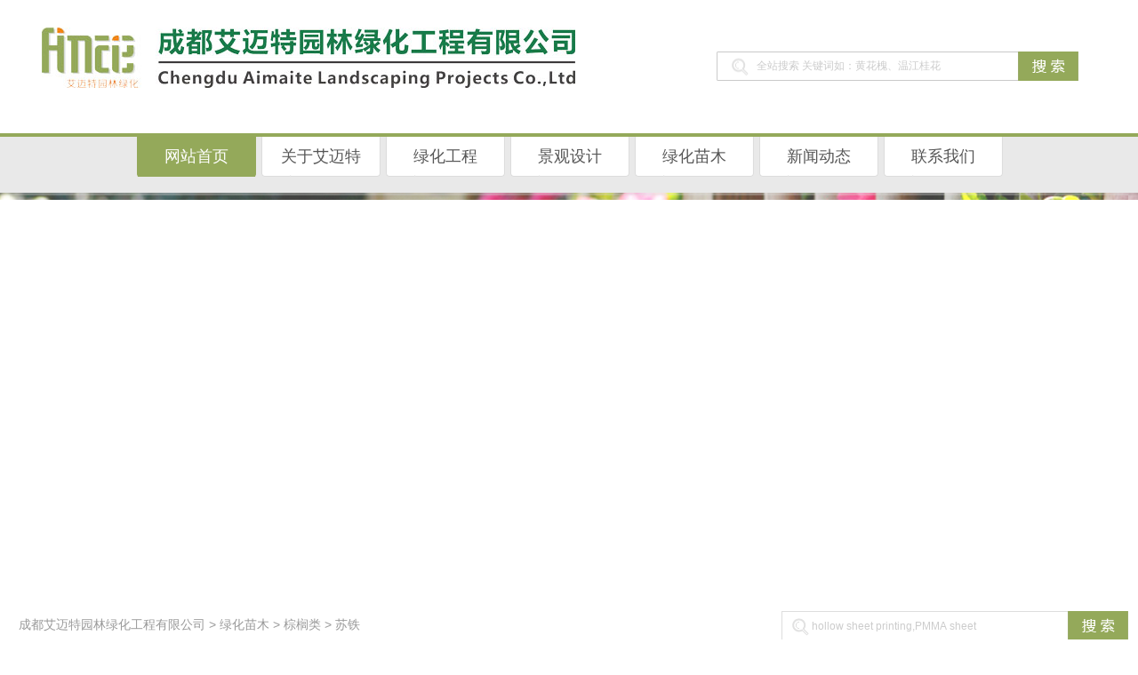

--- FILE ---
content_type: text/html
request_url: http://www.aimaite.com/product/class/32.html
body_size: 8218
content:
<!DOCTYPE html PUBLIC "-//W3C//DTD XHTML 1.0 Strict//EN" "http://www.w3.org/TR/xhtml1/DTD/xhtml1-strict.dtd">
<html xmlns="http://www.w3.org/1999/xhtml">
<head>
<meta http-equiv="Content-Type" content="text/html; charset=UTF-8" />
<meta http-equiv="X-UA-Compatible" content="IE=11;IE=9;IE=8;IE=7" />
<title>苏铁-成都艾迈特园林绿化工程有限公司</title>
<meta name="keywords" content="" />
<meta name="description" content="" />
<link href="http://www.aimaite.com/base/templates/css/common.css?v=1632907026" rel="stylesheet" type="text/css" />
<link href="http://www.aimaite.com/base/templates/css/pages.css?v=1632907026" rel="stylesheet" type="text/css" />
<script type="text/javascript" src="http://www.aimaite.com/base/js/base.js?v=1632907026"></script>
<script type="text/javascript" src="http://www.aimaite.com/base/js/common.js?v=1632907026"></script>
<script type="text/javascript" src="http://www.aimaite.com/base/js/form.js?v=1632907026"></script>
<script type="text/javascript" src="http://www.aimaite.com/base/js/blockui.js?v=1632907026"></script>
<script>BuildHtml('../../','1768174189','3600','32');</script>
</head>
<body style='background:transparent'>

<script>
var PDV_PAGEID='486'; 
var PDV_RP='http://www.aimaite.com/'; 
var PDV_COLTYPE='product'; 
var PDV_PAGENAME='query'; 
</script>

<div id='contain' style='width:1258px;background:none 0% 0% repeat scroll transparent;margin:0px auto;padding:0px'>

<div id='top' style='width:1258px;height:468px;background:url(http://www.aimaite.com/effect/source/bg/1419569786.gif) repeat-x'>

<div id='pdv_12578' class='pdv_class' style='width:1258px;height:465px;top:217px;left:0px; z-index:1'>
<div id='spdv_12578' class='pdv_top' style='overflow:hidden;width:100%;height:100%'>
<div class="pdv_border" style="margin:0;padding:0;height:100%;border:0px  solid;background:;">
	<div style="height:25px;margin:1px;display:none;background:;">
		<div style="float:left;margin-left:12px;line-height:25px;font-weight:bold;color:">
		艾迈特园林绿化
		</div>
		<div style="float:right;margin-right:10px;display:none">
		<a href="-1" style="line-height:25px;color:">更多</a>
		</div>
	</div>
<div style="padding:0px">

<link href="http://www.aimaite.com/advs/templates/css/advsgloballb.css?v=1632907026" rel="stylesheet" type="text/css" />
<script type=text/javascript src="http://www.aimaite.com/advs/js/advsgloballb.js?v=1632907026"></script>
<div id="advsexDiv"><a href="#"><img src="http://www.aimaite.com/advs/templates/images/advsgloballb.png" /></a></div>

<div class="advsexList" style="background:url(http://www.aimaite.com/advance/pics/20141226/1419558391.jpg) center top no-repeat"><a href="http://"></a></div>

<div class="advsexList" style="background:url(http://www.aimaite.com/advance/pics/20141226/1419558464.jpg) center top no-repeat"><a href="http://"></a></div>

<div class="advsexList" style="background:url(http://www.aimaite.com/advance/pics/20141226/1419558258.jpg) center top no-repeat"><a href="http://"></a></div>


</div>
</div>

</div>
</div>
<div id='pdv_12577' class='pdv_class' style='width:418px;height:49px;top:53px;left:789px; z-index:4'>
<div id='spdv_12577' class='pdv_top' style='overflow:hidden;width:100%;height:100%'>
<div class="pdv_border" style="margin:0;padding:0;height:100%;border:0px  solid;background:;">
	<div style="height:25px;margin:1px;display:none;background:;">
		<div style="float:left;margin-left:12px;line-height:25px;font-weight:bold;color:">
		成都绿化工程
		</div>
		<div style="float:right;margin-right:10px;display:none">
		<a href="-1" style="line-height:25px;color:">更多</a>
		</div>
	</div>
<div style="padding:5px">
<link href="http://www.aimaite.com/search/templates/css/searchform_simple.css?v=1632907026" rel="stylesheet" type="text/css" />
<script language="javascript" src="http://www.aimaite.com/search/js/searchform.js?v=1632907026"></script>
<div class="globalsearchformzone">
<form id="globalsearchform" method="get" action="http://www.aimaite.com/search/index.php">
  <div class="globalsearchform1">
  <input name="imageField" id="button" type="image" src="http://www.aimaite.com/search/templates/images/search6.gif" class="imgbutton">
  </div>
   <div class="globalsearchform">
    <input name="key" type="text" id="globalsearchform_key" value="" size="40" class="input" style="color:#ccc">
  </div>
</form>
</div>

</div>
</div>

</div>
</div>
<div id='pdv_12579' class='pdv_class' style='width:1258px;height:50px;top:154px;left:0px; z-index:5'>
<div id='spdv_12579' class='pdv_top' style='overflow:hidden;width:100%;height:100%'>
<div class="pdv_border" style="margin:0;padding:0;height:100%;border:0px #dddddd solid;background:#fff;">
	<div style="height:25px;margin:1px;display:none;background:#cccccc;">
		<div style="float:left;margin-left:12px;line-height:25px;font-weight:bold;color:#fff">
		园林景观
		</div>
		<div style="float:right;margin-right:10px;display:none">
		<a href="-1" style="line-height:25px;color:fff">更多</a>
		</div>
	</div>
<div style="padding:0px">

<link href="http://www.aimaite.com/menu/templates/images/dropdownmenu_dolphin/A.css?v=1632907026" rel="stylesheet" type="text/css" />
<script type="text/javascript" src="http://www.aimaite.com/menu/js/dropdownmenu_dolphin.js?v=1632907026"></script>
<div class="dropdownmenu_dolphin">
<div class="menuleft"></div><div class="menuright"></div>

<div id="dorpmenu_dolphin0" class="dorpmenu_dolphin">
	<a href="http://www.aimaite.com/" class="dorpmenu_dolphin">网站首页</a>
</div>
<div id="subdorpmenu_dolphin0" class="subdorpmenu_dolphin">

</div>

<div id="dorpmenu_dolphin1" class="dorpmenu_dolphin">
	<a href="http://www.aimaite.com/page/html/company.php" class="dorpmenu_dolphin">关于艾迈特</a>
</div>
<div id="subdorpmenu_dolphin1" class="subdorpmenu_dolphin">

</div>

<div id="dorpmenu_dolphin2" class="dorpmenu_dolphin">
	<a href="http://www.aimaite.com/photo/class/8/" class="dorpmenu_dolphin">绿化工程</a>
</div>
<div id="subdorpmenu_dolphin2" class="subdorpmenu_dolphin">

</div>

<div id="dorpmenu_dolphin3" class="dorpmenu_dolphin">
	<a href="http://www.aimaite.com/photo/" class="dorpmenu_dolphin">景观设计</a>
</div>
<div id="subdorpmenu_dolphin3" class="subdorpmenu_dolphin">
<ul>

<li id="dropmenuli_dolphin368" ><a href="http://www.aimaite.com/photo/class/?24.html" class="subdorpmenu_dolphin">市政绿化</a></li>

<li id="dropmenuli_dolphin373" ><a href="http://www.aimaite.com/photo/class/?25.html" class="subdorpmenu_dolphin">城市广场</a></li>

<li id="dropmenuli_dolphin374" ><a href="http://www.aimaite.com/photo/class/?26.html" class="subdorpmenu_dolphin">商业街区</a></li>

<li id="dropmenuli_dolphin375" ><a href="http://www.aimaite.com/photo/class/?27.html" class="subdorpmenu_dolphin">居住小区</a></li>

<li id="dropmenuli_dolphin376" ><a href="http://www.aimaite.com/photo/class/?28.html" class="subdorpmenu_dolphin">工业园区</a></li>

<li id="dropmenuli_dolphin377" ><a href="http://www.aimaite.com/photo/class/?29.html" class="subdorpmenu_dolphin">酒店花园</a></li>

<li id="dropmenuli_dolphin378" ><a href="http://www.aimaite.com/photo/class/?30.html" class="subdorpmenu_dolphin">休闲度假</a></li>

<li id="dropmenuli_dolphin379" ><a href="http://www.aimaite.com/photo/class/?31.html" class="subdorpmenu_dolphin">旅游风景</a></li>

<li id="dropmenuli_dolphin380" ><a href="http://www.aimaite.com/photo/class/?32.html" class="subdorpmenu_dolphin">屋顶阳台</a></li>
</ul>

</div>

<div id="dorpmenu_dolphin4" class="dorpmenu_dolphin">
	<a href="http://www.aimaite.com/product/" class="dorpmenu_dolphin">绿化苗木</a>
</div>
<div id="subdorpmenu_dolphin4" class="subdorpmenu_dolphin">
<ul>

<li id="dropmenuli_dolphin369" ><a href="http://www.aimaite.com/product/class/?1.html" class="subdorpmenu_dolphin">乔木类</a></li>

<li id="dropmenuli_dolphin370" ><a href="http://www.aimaite.com/product/class/?2.html" class="subdorpmenu_dolphin">灌木地被</a></li>

<li id="dropmenuli_dolphin371" ><a href="http://www.aimaite.com/product/class/?3.html" class="subdorpmenu_dolphin">草花水生</a></li>

<li id="dropmenuli_dolphin372" ><a href="http://www.aimaite.com/product/class/?4.html" class="subdorpmenu_dolphin">棕榈科类</a></li>

<li id="dropmenuli_dolphin381" ><a href="http://www.aimaite.com/photo/class/9/" class="subdorpmenu_dolphin">装车现场</a></li>
</ul>

</div>

<div id="dorpmenu_dolphin5" class="dorpmenu_dolphin">
	<a href="http://www.aimaite.com/news/class/" class="dorpmenu_dolphin">新闻动态</a>
</div>
<div id="subdorpmenu_dolphin5" class="subdorpmenu_dolphin">
<ul>

<li id="dropmenuli_dolphin365" ><a href="http://www.aimaite.com/news/class/?86.html" class="subdorpmenu_dolphin">最新动态</a></li>

<li id="dropmenuli_dolphin366" ><a href="http://www.aimaite.com/news/class/?100.html" class="subdorpmenu_dolphin">行业技术</a></li>
</ul>

</div>

<div id="dorpmenu_dolphin6" class="dorpmenu_dolphin">
	<a href="http://www.aimaite.com/page/contact/feedback.php" class="dorpmenu_dolphin">联系我们</a>
</div>
<div id="subdorpmenu_dolphin6" class="subdorpmenu_dolphin">

</div>
 
</div>
<script>document.getElementById("dorpmenu_dolphin0").getElementsByTagName("a")[0].className='menufirst';</script>

</div>
</div>

</div>
</div>
<div id='pdv_12576' class='pdv_class' style='width:623px;height:92px;top:31px;left:36px; z-index:8'>
<div id='spdv_12576' class='pdv_top' style='overflow:hidden;width:100%;height:100%'>
<div class="pdv_border" style="margin:0;padding:0;height:100%;border:0px #dddddd solid;background:#fff;">
	<div style="height:25px;margin:1px;display:none;background:#cccccc;">
		<div style="float:left;margin-left:12px;line-height:25px;font-weight:bold;color:#fff">
		艾迈特园林
		</div>
		<div style="float:right;margin-right:10px;display:none">
		<a href="-1" style="line-height:25px;color:fff">更多</a>
		</div>
	</div>
<div style="padding:0px">


<a href="http://www.aimaite.com/"><img src="http://www.aimaite.com/advance/pics/20210307/1615079104.jpg" border="0" /></a>


</div>
</div>

</div>
</div>
</div>
<div id='content' style='width:1258px;height:1537px;background:rgb(255, 255, 255);margin:0px auto'>

<div id='pdv_12425' class='pdv_class' style='width:286px;height:31px;top:5px;left:248px; z-index:3'>
<div id='spdv_12425' class='pdv_content' style='overflow:hidden;width:100%;height:100%'>
<div class="pdv_border" style="border:0px;height:100%;padding:0;margin:0;">
<div style="height:37px;border:0px;padding:0;margin:0;background:url(http://www.aimaite.com/base/border/788/images/top.png) 0px 0px no-repeat;">
	<div style="float:left;height:37px;color:#6c2919;font:bold 14px/30px Arial, Helvetica, sans-serif;padding-left:97px;background:url(http://www.aimaite.com/base/border/788/images/top.png) 0px 0px no-repeat;">
		特价苗木
	</div>
</div>
<div style="margin:0px;padding:0px;">
&nbsp;
</div>
</div>

</div>
</div>
<div id='pdv_12424' class='pdv_class' style='width:1258px;height:47px;top:0px;left:0px; z-index:6'>
<div id='spdv_12424' class='pdv_content' style='overflow:hidden;width:100%;height:100%'>
<div class="pdv_border" style="margin:0;padding:0;height:100%;border:0px #dddddd solid;background:#fff;">
	<div style="height:25px;margin:1px;display:none;background:#cccccc;">
		<div style="float:left;margin-left:12px;line-height:25px;font-weight:bold;color:#fff">
		当前位置
		</div>
		<div style="float:right;margin-right:10px;display:none">
		<a href="-1" style="line-height:25px;color:fff">更多</a>
		</div>
	</div>
<div style="padding:0px">
 
<link href="http://www.aimaite.com/product/templates/css/nav.css?v=1632907026" rel="stylesheet" type="text/css" />
<div id="nav">
<a href="http://www.aimaite.com/">成都艾迈特园林绿化工程有限公司</a> 
 
&gt; <a href="http://www.aimaite.com/product/" >绿化苗木</a> 
 
&gt; <a href="http://www.aimaite.com/product/class/4.html">棕榈类</a>
 
&gt; <a href="http://www.aimaite.com/product/class/32.html">苏铁</a>

</div>

</div>
</div>

</div>
</div>
<div id='pdv_12423' class='pdv_class' style='width:926px;height:1488px;top:47px;left:332px; z-index:7'>
<div id='spdv_12423' class='pdv_content' style='overflow:visible;width:100%;'>
<div class="pdv_border" style="border:0px;height:100%;padding:0;margin:0px;background:#fefef4 url(http://www.aimaite.com/base/border/783/images/left.gif) repeat-y;">
<div style="height:100%;background:url(http://www.aimaite.com/base/border/783/images/right.gif) right repeat-y;">
<div style="height:10px;border:0px;padding:0;margin:0;background:url(http://www.aimaite.com/base/border/783/images/top.png) 0px 0px no-repeat;">
	<div style="float:right;text-align:right;width:70px;height:10px;background:url(http://www.aimaite.com/base/border/783/images/top.png) -930px 0px no-repeat;">
	</div>
</div>
<div style="margin-bottom:80px;padding:30px;">

<link href="http://www.aimaite.com/product/templates/css/productquery_6.css?v=1632907026" rel="stylesheet" type="text/css" />

<div class="productquery_6">
		<div class="fang" style="width:188px;height:260px">
		<div class="picFit" style="width:188px;height:260px">
		<a href="http://www.aimaite.com/product/html/75.html" target="_self" ><img src="http://www.aimaite.com/product/pics/20150120/1421756095.jpg" style="width:188px;height:260px" border="0" /></a>
		</div>
		</div>
		<a href="http://www.aimaite.com/product/html/75.html" target="_self" class="prodtitle"   >苏铁、铁树</a>
		<span class="prop">
		
		</span>
</div>

<div class="productquery_6">
		<div class="fang" style="width:188px;height:260px">
		<div class="picFit" style="width:188px;height:260px">
		<a href="http://www.aimaite.com/product/html/76.html" target="_self" ><img src="http://www.aimaite.com/product/pics/20150120/1421756281.jpg" style="width:188px;height:260px" border="0" /></a>
		</div>
		</div>
		<a href="http://www.aimaite.com/product/html/76.html" target="_self" class="prodtitle"   >温江苏铁盆景</a>
		<span class="prop">
		
		</span>
</div>

<script>
$(function() {
$().picFit("fill");
});
</script>

<div id="showpages" >
	  <div id="pagesinfo">共2条 每页16条 页次：1/1</div>
	  <div id="pages"><ul><li class="pbutton"><a href=/product/class/index.php?page=1&amp;catid=32&amp;myord=xuhao&amp;myshownums=&amp;showtj=&amp;author=&amp;key=>首页</a></li><li class="pbutton">上一页</li><li class="pagesnow">1</li><li class="pbutton">下一页</li><li class="opt"><select onChange="window.location=this.options[this.selectedIndex].value"><option value="/product/class/index.php?page=1&amp;catid=32&amp;myord=xuhao&amp;myshownums=&amp;showtj=&amp;author=&amp;key=" selected>第1页</option></select></li><li class="pbutton"><a href=/product/class/index.php?page=1&amp;catid=32&amp;myord=xuhao&amp;myshownums=&amp;showtj=&amp;author=&amp;key=>尾页</a></li></ul></div>
     </div>


</div>
</div>
</div>
<div style="margin-top:-75px;height:75px;background:url(http://www.aimaite.com/base/border/783/images/top.png) 0px -45px no-repeat">&nbsp;</div>
<div style="float:right;margin-top:-75px;width:55px;height:75px;background:url(http://www.aimaite.com/base/border/783/images/top.png) -945px -45px no-repeat">&nbsp;</div>

</div>
</div>
<div id='pdv_12710' class='pdv_class' style='width:390px;height:39px;top:6px;left:868px; z-index:9'>
<div id='spdv_12710' class='pdv_content' style='overflow:hidden;width:100%;height:100%'>
<div class="pdv_border" style="margin:0;padding:0;height:100%;border:0px  solid;background:;">
	<div style="height:25px;margin:1px;display:none;background:;">
		<div style="float:left;margin-left:12px;line-height:25px;font-weight:bold;color:">
		绿化苗木搜索
		</div>
		<div style="float:right;margin-right:10px;display:none">
		<a href="-1" style="line-height:25px;color:">更多</a>
		</div>
	</div>
<div style="padding:0px">
<link href="http://www.aimaite.com/product/templates/css/searchform.css?v=1632907026" rel="stylesheet" type="text/css" />
<script language="javascript" src="http://www.aimaite.com/product/js/searchform.js?v=1632907026"></script>
<div class="productsearchform">
<form id="searchform" method="get" action="http://www.aimaite.com/product/class/index.php">   
    <div class="searchform">
    <input name="key" type="text" id="key" value="" size="40" class="input" style="color:#ccc">
  </div>
  <div class="searchform">
  <input name="imageField" id="button" type="image" src="http://www.aimaite.com/product/templates/images/search5.gif" border="0">
  </div>
</form>
</div>

</div>
</div>

</div>
</div>
<div id='pdv_12715' class='pdv_class' style='width:296px;height:842px;top:48px;left:0px; z-index:10'>
<div id='spdv_12715' class='pdv_content' style='overflow:visible;width:100%;'>
<div class="pdv_border" style="border:1px #e8e8e8 solid;background:#f7f7f7;padding:5px;margin:0px;height:100%">
<div style="border:1px #e8e8e8 solid;border-top:0px;margin-top:-1px;height:100%;background:#fff">
<div style="position:relative;height:50px;border:0;padding:0;background:#f7f7f7;border-bottom:1px #e8e8e8 solid;margin:-1px -1px 0px -1px">
	<div style="float:left;font:bold 16px/50px Microsoft YaHei;color:#555;padding-left:5px;">绿化苗木</div>
	<div style="float:right;margin-right:3px">
	<a href="-1" style="font:12px/50px simsun;color:#555;display:none">更多&gt;&gt;</a>
	</div>
</div>
<div style="padding:12px">

<link href="http://www.aimaite.com/product/templates/css/producttwoclass_1.css?v=1632907026" rel="stylesheet" type="text/css" />
<div class="producttwoclass">

<div class="producttwoclass_top"><a href="http://www.aimaite.com/product/class/1.html" target="_self" >乔木类</a> (136)</div>
<ul>

<li><a href="http://www.aimaite.com/product/class/6.html" target="_self">桂花</a>|</li>

<li><a href="http://www.aimaite.com/product/class/7.html" target="_self">黄花槐</a>|</li>

<li><a href="http://www.aimaite.com/product/class/8.html" target="_self">银杏</a>|</li>

<li><a href="http://www.aimaite.com/product/class/9.html" target="_self">樱花</a>|</li>

<li><a href="http://www.aimaite.com/product/class/10.html" target="_self">紫薇</a>|</li>

<li><a href="http://www.aimaite.com/product/class/11.html" target="_self">红枫</a>|</li>

<li><a href="http://www.aimaite.com/product/class/12.html" target="_self">红叶李</a>|</li>

<li><a href="http://www.aimaite.com/product/class/13.html" target="_self">香樟（油樟）</a>|</li>

<li><a href="http://www.aimaite.com/product/class/18.html" target="_self">垂丝海棠</a>|</li>

<li><a href="http://www.aimaite.com/product/class/22.html" target="_self">茶花</a>|</li>

<li><a href="http://www.aimaite.com/product/class/19.html" target="_self">三角梅</a>|</li>

<li><a href="http://www.aimaite.com/product/class/23.html" target="_self">香港紫荆（红花羊蹄甲）</a>|</li>

<li><a href="http://www.aimaite.com/product/class/25.html" target="_self">红豆杉</a>|</li>

<li><a href="http://www.aimaite.com/product/class/29.html" target="_self">青桐</a>|</li>

<li><a href="http://www.aimaite.com/product/class/26.html" target="_self">大叶女贞</a>|</li>

<li><a href="http://www.aimaite.com/product/class/28.html" target="_self">天竺桂</a>|</li>

<li><a href="http://www.aimaite.com/product/class/30.html" target="_self">小叶榕</a>|</li>

<li><a href="http://www.aimaite.com/product/class/43.html" target="_self">杨梅</a>|</li>

<li><a href="http://www.aimaite.com/product/class/31.html" target="_self">木芙蓉</a>|</li>

<li><a href="http://www.aimaite.com/product/class/39.html" target="_self">金合欢</a>|</li>

<li><a href="http://www.aimaite.com/product/class/40.html" target="_self">鸡冠刺桐（象牙红）</a>|</li>

<li><a href="http://www.aimaite.com/product/class/41.html" target="_self">蓝花楹</a>|</li>

<li><a href="http://www.aimaite.com/product/class/44.html" target="_self">紫玉兰</a>|</li>

<li><a href="http://www.aimaite.com/product/class/45.html" target="_self">柳树（垂柳）</a>|</li>

<li><a href="http://www.aimaite.com/product/class/50.html" target="_self">红千层</a>|</li>

<li><a href="http://www.aimaite.com/product/class/48.html" target="_self">西湖海棠</a>|</li>

<li><a href="http://www.aimaite.com/product/class/49.html" target="_self">石榴</a>|</li>

<li><a href="http://www.aimaite.com/product/class/51.html" target="_self">金丝楠木（桢楠）</a>|</li>

<li><a href="http://www.aimaite.com/product/class/62.html" target="_self">黄葛树（黄桷树、大叶榕树）</a>|</li>

<li><a href="http://www.aimaite.com/product/class/54.html" target="_self">罗汉松</a>|</li>

<li><a href="http://www.aimaite.com/product/class/55.html" target="_self">杨梅</a>|</li>

<li><a href="http://www.aimaite.com/product/class/63.html" target="_self">广玉兰</a>|</li>

</ul>

<div class="producttwoclass_top"><a href="http://www.aimaite.com/product/class/2.html" target="_self" >灌木地被</a> (44)</div>
<ul>

<li><a href="http://www.aimaite.com/product/class/15.html" target="_self">红继木（红花檵木）</a>|</li>

<li><a href="http://www.aimaite.com/product/class/20.html" target="_self">千层金（黄金香柳）</a>|</li>

<li><a href="http://www.aimaite.com/product/class/16.html" target="_self">红叶石楠</a>|</li>

<li><a href="http://www.aimaite.com/product/class/17.html" target="_self">八角金盘</a>|</li>

<li><a href="http://www.aimaite.com/product/class/27.html" target="_self">金禾女贞</a>|</li>

<li><a href="http://www.aimaite.com/product/class/65.html" target="_self">葱兰</a>|</li>

<li><a href="http://www.aimaite.com/product/class/46.html" target="_self">金边六月雪</a>|</li>

<li><a href="http://www.aimaite.com/product/class/47.html" target="_self">比利时杜鹃（西洋鹃）</a>|</li>

<li><a href="http://www.aimaite.com/product/class/67.html" target="_self">茶梅</a>|</li>

<li><a href="http://www.aimaite.com/product/class/52.html" target="_self">草坪（草皮）</a>|</li>

<li><a href="http://www.aimaite.com/product/class/56.html" target="_self">南天竹（南天竺）</a>|</li>

<li><a href="http://www.aimaite.com/product/class/69.html" target="_self">春羽</a>|</li>

<li><a href="http://www.aimaite.com/product/class/57.html" target="_self">金叶女贞</a>|</li>

<li><a href="http://www.aimaite.com/product/class/64.html" target="_self">万年青（大叶黄杨）</a>|</li>

<li><a href="http://www.aimaite.com/product/class/66.html" target="_self">花叶玉簪</a>|</li>

<li><a href="http://www.aimaite.com/product/class/68.html" target="_self">金边麦冬（金边吉祥草）</a>|</li>

</ul>

<div class="producttwoclass_top"><a href="http://www.aimaite.com/product/class/3.html" target="_self" >草花水生</a> (10)</div>
<ul>

<li><a href="http://www.aimaite.com/product/class/24.html" target="_self">鼠尾草</a>|</li>

<li><a href="http://www.aimaite.com/product/class/33.html" target="_self">波斯菊</a>|</li>

<li><a href="http://www.aimaite.com/product/class/34.html" target="_self">夏槿（夏堇）</a>|</li>

<li><a href="http://www.aimaite.com/product/class/37.html" target="_self">凤仙花</a>|</li>

<li><a href="http://www.aimaite.com/product/class/35.html" target="_self">红叶苋（中国红）</a>|</li>

<li><a href="http://www.aimaite.com/product/class/36.html" target="_self">羽状鸡冠花</a>|</li>

</ul>

<div class="producttwoclass_top"><a href="http://www.aimaite.com/product/class/4.html" target="_self" >棕榈类</a> (19)</div>
<ul>

<li><a href="http://www.aimaite.com/product/class/14.html" target="_self">老人葵</a>|</li>

<li><a href="http://www.aimaite.com/product/class/21.html" target="_self">加拿利海枣</a>|</li>

<li><a href="http://www.aimaite.com/product/class/38.html" target="_self">银海枣（中东海枣）</a>|</li>

<li><a href="http://www.aimaite.com/product/class/32.html" target="_self">苏铁</a>|</li>

<li><a href="http://www.aimaite.com/product/class/53.html" target="_self">董棕</a>|</li>

</ul>

<div class="producttwoclass_top"><a href="http://www.aimaite.com/product/class/5.html" target="_self" >新优品种</a> (4)</div>
<ul>

<li><a href="http://www.aimaite.com/product/class/58.html" target="_self">五彩杨</a>|</li>

<li><a href="http://www.aimaite.com/product/class/59.html" target="_self">五彩桂</a>|</li>

<li><a href="http://www.aimaite.com/product/class/60.html" target="_self">黄花风铃木</a>|</li>

<li><a href="http://www.aimaite.com/product/class/61.html" target="_self">美花红千层</a>|</li>

</ul>
 
</div>

</div>
</div>
</div>

</div>
</div>
</div>
<div id='bottom' style='width:1258px;height:153px;background:url(http://www.aimaite.com/effect/source/bg/1419572709.gif) repeat-x rgb(238, 238, 238)'>

<div id='pdv_12580' class='pdv_class' style='width:1162px;height:155px;top:26px;left:50px; z-index:2'>
<div id='spdv_12580' class='pdv_bottom' style='overflow:hidden;width:100%;height:100%'>
<div class="pdv_border" style="margin:0;padding:0;height:100%;border:0px  solid;background:;">
	<div style="height:25px;margin:1px;display:none;background:;">
		<div style="float:left;margin-left:12px;line-height:25px;font-weight:bold;color:">
		成都园林绿化工程
		</div>
		<div style="float:right;margin-right:10px;display:none">
		<a href="-1" style="line-height:25px;color:">更多</a>
		</div>
	</div>
<div style="padding:0px">
<div style="width:100%;text-align:center;font:12px/20px Arial, Helvetica, sans-serif">
<div style="padding:0px">
<div style="width:100%;text-align:center;font:12px/20px Arial, Helvetica, sans-serif">
<div style="width:80%;text-align:center;font:12px/20px Microsoft YaHei, Arial, Helvetica, sans-serif;float:left;">
<div style="TEXT-ALIGN:right; LINE-HEIGHT: 38px; MARGIN: 0px; FONT-FAMILY:Microsoft YaHei, Verdana, Arial, Helvetica, sans-serif; COLOR: #808080;">版权所有 Copyright(C)&nbsp;成都艾迈特园林绿化工程有限公司&nbsp;&nbsp;蜀ICP备10030302号-1</div>
<div style="TEXT-ALIGN:right; LINE-HEIGHT: 24px; MARGIN: 0px; FONT-FAMILY: Microsoft YaHei,Verdana, Arial, Helvetica, sans-serif; COLOR: #808080">地址：四川省成都市温江区万春镇永和社区12组</div>
<div style="TEXT-ALIGN:right; LINE-HEIGHT: 24px; MARGIN: 0px; FONT-FAMILY: Microsoft YaHei,Verdana, Arial, Helvetica, sans-serif; COLOR: #808080">四川巴中、德阳、宜宾、自贡、绵阳、崇州、西昌、南充，贵州贵阳、铜仁、遵义、都匀，云南等地均有绿化工程设计、施工的服务网点</div>
<div style="TEXT-ALIGN:right; LINE-HEIGHT: 34px; MARGIN: 0px; FONT-FAMILY: Microsoft YaHei,Verdana, Arial, Helvetica, sans-serif; COLOR: #808080">
联系方式：028-67229758  &nbsp;&nbsp;  15108310846  &nbsp;&nbsp;在线咨询：<a target="_blank" href="http://wpa.qq.com/msgrd?v=3&amp;uin=564619402&amp;site=qq&amp;menu=yes"><img border="0" src="http://wpa.qq.com/pa?p=2:564619402:52" alt="艾迈特园林绿化" title="艾迈特园林绿化" /></a></div>
</div>
<div style="float:right;">
  <table width="100%" border="0">
    <tbody><tr>
      <td width="113" align="center"><table width="83" border="0" cellspacing="0" cellpadding="0">
        <tbody><tr>
          <td width="94" height="2" valign="top"></td>
          </tr>
          <tr>
            <td align="center" valign="middle" style="TEXT-ALIGN:left;"><img src="http://www.aimaite.com/m/images/qrcode.png" alt="艾迈特园林" width="83" height="83" align="middle" ;="" /></td>
            </tr>
          <tr>
            <td align="center" valign="middle" style="TEXT-ALIGN:center;FONT-FAMILY: Microsoft YaHei,Verdana, Arial, Helvetica, sans-serif; COLOR: #808080">加我们的微信</td>
            </tr>
        </tbody></table></td>
      <td width="103" align="center"><table width="83" border="0" cellspacing="0" cellpadding="0">
        <tbody><tr>
          <td width="94" height="2" valign="top"></td>
          </tr>
          <tr>
            <td align="center" valign="middle" style="TEXT-ALIGN:left;"><a href="m/"><img src="http://www.aimaite.com/aimaite-wap.png" alt="切换到手机版" width="83" height="83" align="top" ;="" /></a></td>
            </tr>
          <tr>
            <td align="center" valign="middle" style="TEXT-ALIGN:center;FONT-FAMILY: Microsoft YaHei,Verdana, Arial, Helvetica, sans-serif; COLOR: #808080">切换到手机版</td>
            </tr>
        </tbody></table></td>
    </tr>
  </tbody></table>
</div>
</div>
</div>
</div>

</div>
</div>

</div>
</div>
</div>
</div><div id='bodyex'>

</div>
<div id='topex' style='width:100%;height:468px;background:url(http://www.aimaite.com/effect/source/bg/1419569786.gif) repeat-x'>
</div>
<div id='contentex' style='display:none;width:100%;height:1537px;background:rgb(255, 255, 255)'>
</div>
<div id='bottomex' style='width:100%;height:153px;background:url(http://www.aimaite.com/effect/source/bg/1419572709.gif) repeat-x rgb(238, 238, 238)'>
</div>
<div id='advsex'></div>
<div id='advsex1'></div>
<div id='advsex2'></div>
<div id='advsex3'></div>
<div id='advsex4'></div>
<div id='advsex5'></div>
<div id='advsex6'></div>

<div style="DISPLAY: none">
<script type="text/javascript">var cnzz_protocol = (("https:" == document.location.protocol) ? " https://" : " http://");document.write(unescape("%3Cspan id='cnzz_stat_icon_619267'%3E%3C/span%3E%3Cscript src='" + cnzz_protocol + "s22.cnzz.com/stat.php%3Fid%3D619267' type='text/javascript'%3E%3C/script%3E"));</script>
</div>
</body>
</html>


--- FILE ---
content_type: text/html
request_url: http://www.aimaite.com/product/class/index.php?32.html&htmlversion=1768174189&htmlcatchtime=3600
body_size: 8174
content:
<!DOCTYPE html PUBLIC "-//W3C//DTD XHTML 1.0 Strict//EN" "http://www.w3.org/TR/xhtml1/DTD/xhtml1-strict.dtd">
<html xmlns="http://www.w3.org/1999/xhtml">
<head>
<meta http-equiv="Content-Type" content="text/html; charset=UTF-8" />
<meta http-equiv="X-UA-Compatible" content="IE=11;IE=9;IE=8;IE=7" />
<title>苏铁-成都艾迈特园林绿化工程有限公司</title>
<meta name="keywords" content="" />
<meta name="description" content="" />
<link href="http://www.aimaite.com/base/templates/css/common.css?v=1632907026" rel="stylesheet" type="text/css" />
<link href="http://www.aimaite.com/base/templates/css/pages.css?v=1632907026" rel="stylesheet" type="text/css" />
<script type="text/javascript" src="http://www.aimaite.com/base/js/base.js?v=1632907026"></script>
<script type="text/javascript" src="http://www.aimaite.com/base/js/common.js?v=1632907026"></script>
<script type="text/javascript" src="http://www.aimaite.com/base/js/form.js?v=1632907026"></script>
<script type="text/javascript" src="http://www.aimaite.com/base/js/blockui.js?v=1632907026"></script>
<!-reload-!>
</head>
<body style='background:transparent'>

<script>
var PDV_PAGEID='486'; 
var PDV_RP='http://www.aimaite.com/'; 
var PDV_COLTYPE='product'; 
var PDV_PAGENAME='query'; 
</script>

<div id='contain' style='width:1258px;background:none 0% 0% repeat scroll transparent;margin:0px auto;padding:0px'>

<div id='top' style='width:1258px;height:468px;background:url(http://www.aimaite.com/effect/source/bg/1419569786.gif) repeat-x'>

<div id='pdv_12578' class='pdv_class' style='width:1258px;height:465px;top:217px;left:0px; z-index:1'>
<div id='spdv_12578' class='pdv_top' style='overflow:hidden;width:100%;height:100%'>
<div class="pdv_border" style="margin:0;padding:0;height:100%;border:0px  solid;background:;">
	<div style="height:25px;margin:1px;display:none;background:;">
		<div style="float:left;margin-left:12px;line-height:25px;font-weight:bold;color:">
		艾迈特园林绿化
		</div>
		<div style="float:right;margin-right:10px;display:none">
		<a href="-1" style="line-height:25px;color:">更多</a>
		</div>
	</div>
<div style="padding:0px">

<link href="http://www.aimaite.com/advs/templates/css/advsgloballb.css?v=1632907026" rel="stylesheet" type="text/css" />
<script type=text/javascript src="http://www.aimaite.com/advs/js/advsgloballb.js?v=1632907026"></script>
<div id="advsexDiv"><a href="#"><img src="http://www.aimaite.com/advs/templates/images/advsgloballb.png" /></a></div>

<div class="advsexList" style="background:url(http://www.aimaite.com/advance/pics/20141226/1419558391.jpg) center top no-repeat"><a href="http://"></a></div>

<div class="advsexList" style="background:url(http://www.aimaite.com/advance/pics/20141226/1419558464.jpg) center top no-repeat"><a href="http://"></a></div>

<div class="advsexList" style="background:url(http://www.aimaite.com/advance/pics/20141226/1419558258.jpg) center top no-repeat"><a href="http://"></a></div>


</div>
</div>

</div>
</div>
<div id='pdv_12577' class='pdv_class' style='width:418px;height:49px;top:53px;left:789px; z-index:4'>
<div id='spdv_12577' class='pdv_top' style='overflow:hidden;width:100%;height:100%'>
<div class="pdv_border" style="margin:0;padding:0;height:100%;border:0px  solid;background:;">
	<div style="height:25px;margin:1px;display:none;background:;">
		<div style="float:left;margin-left:12px;line-height:25px;font-weight:bold;color:">
		成都绿化工程
		</div>
		<div style="float:right;margin-right:10px;display:none">
		<a href="-1" style="line-height:25px;color:">更多</a>
		</div>
	</div>
<div style="padding:5px">
<link href="http://www.aimaite.com/search/templates/css/searchform_simple.css?v=1632907026" rel="stylesheet" type="text/css" />
<script language="javascript" src="http://www.aimaite.com/search/js/searchform.js?v=1632907026"></script>
<div class="globalsearchformzone">
<form id="globalsearchform" method="get" action="http://www.aimaite.com/search/index.php">
  <div class="globalsearchform1">
  <input name="imageField" id="button" type="image" src="http://www.aimaite.com/search/templates/images/search6.gif" class="imgbutton">
  </div>
   <div class="globalsearchform">
    <input name="key" type="text" id="globalsearchform_key" value="" size="40" class="input" style="color:#ccc">
  </div>
</form>
</div>

</div>
</div>

</div>
</div>
<div id='pdv_12579' class='pdv_class' style='width:1258px;height:50px;top:154px;left:0px; z-index:5'>
<div id='spdv_12579' class='pdv_top' style='overflow:hidden;width:100%;height:100%'>
<div class="pdv_border" style="margin:0;padding:0;height:100%;border:0px #dddddd solid;background:#fff;">
	<div style="height:25px;margin:1px;display:none;background:#cccccc;">
		<div style="float:left;margin-left:12px;line-height:25px;font-weight:bold;color:#fff">
		园林景观
		</div>
		<div style="float:right;margin-right:10px;display:none">
		<a href="-1" style="line-height:25px;color:fff">更多</a>
		</div>
	</div>
<div style="padding:0px">

<link href="http://www.aimaite.com/menu/templates/images/dropdownmenu_dolphin/A.css?v=1632907026" rel="stylesheet" type="text/css" />
<script type="text/javascript" src="http://www.aimaite.com/menu/js/dropdownmenu_dolphin.js?v=1632907026"></script>
<div class="dropdownmenu_dolphin">
<div class="menuleft"></div><div class="menuright"></div>

<div id="dorpmenu_dolphin0" class="dorpmenu_dolphin">
	<a href="http://www.aimaite.com/" class="dorpmenu_dolphin">网站首页</a>
</div>
<div id="subdorpmenu_dolphin0" class="subdorpmenu_dolphin">

</div>

<div id="dorpmenu_dolphin1" class="dorpmenu_dolphin">
	<a href="http://www.aimaite.com/page/html/company.php" class="dorpmenu_dolphin">关于艾迈特</a>
</div>
<div id="subdorpmenu_dolphin1" class="subdorpmenu_dolphin">

</div>

<div id="dorpmenu_dolphin2" class="dorpmenu_dolphin">
	<a href="http://www.aimaite.com/photo/class/8/" class="dorpmenu_dolphin">绿化工程</a>
</div>
<div id="subdorpmenu_dolphin2" class="subdorpmenu_dolphin">

</div>

<div id="dorpmenu_dolphin3" class="dorpmenu_dolphin">
	<a href="http://www.aimaite.com/photo/" class="dorpmenu_dolphin">景观设计</a>
</div>
<div id="subdorpmenu_dolphin3" class="subdorpmenu_dolphin">
<ul>

<li id="dropmenuli_dolphin368" ><a href="http://www.aimaite.com/photo/class/?24.html" class="subdorpmenu_dolphin">市政绿化</a></li>

<li id="dropmenuli_dolphin373" ><a href="http://www.aimaite.com/photo/class/?25.html" class="subdorpmenu_dolphin">城市广场</a></li>

<li id="dropmenuli_dolphin374" ><a href="http://www.aimaite.com/photo/class/?26.html" class="subdorpmenu_dolphin">商业街区</a></li>

<li id="dropmenuli_dolphin375" ><a href="http://www.aimaite.com/photo/class/?27.html" class="subdorpmenu_dolphin">居住小区</a></li>

<li id="dropmenuli_dolphin376" ><a href="http://www.aimaite.com/photo/class/?28.html" class="subdorpmenu_dolphin">工业园区</a></li>

<li id="dropmenuli_dolphin377" ><a href="http://www.aimaite.com/photo/class/?29.html" class="subdorpmenu_dolphin">酒店花园</a></li>

<li id="dropmenuli_dolphin378" ><a href="http://www.aimaite.com/photo/class/?30.html" class="subdorpmenu_dolphin">休闲度假</a></li>

<li id="dropmenuli_dolphin379" ><a href="http://www.aimaite.com/photo/class/?31.html" class="subdorpmenu_dolphin">旅游风景</a></li>

<li id="dropmenuli_dolphin380" ><a href="http://www.aimaite.com/photo/class/?32.html" class="subdorpmenu_dolphin">屋顶阳台</a></li>
</ul>

</div>

<div id="dorpmenu_dolphin4" class="dorpmenu_dolphin">
	<a href="http://www.aimaite.com/product/" class="dorpmenu_dolphin">绿化苗木</a>
</div>
<div id="subdorpmenu_dolphin4" class="subdorpmenu_dolphin">
<ul>

<li id="dropmenuli_dolphin369" ><a href="http://www.aimaite.com/product/class/?1.html" class="subdorpmenu_dolphin">乔木类</a></li>

<li id="dropmenuli_dolphin370" ><a href="http://www.aimaite.com/product/class/?2.html" class="subdorpmenu_dolphin">灌木地被</a></li>

<li id="dropmenuli_dolphin371" ><a href="http://www.aimaite.com/product/class/?3.html" class="subdorpmenu_dolphin">草花水生</a></li>

<li id="dropmenuli_dolphin372" ><a href="http://www.aimaite.com/product/class/?4.html" class="subdorpmenu_dolphin">棕榈科类</a></li>

<li id="dropmenuli_dolphin381" ><a href="http://www.aimaite.com/photo/class/9/" class="subdorpmenu_dolphin">装车现场</a></li>
</ul>

</div>

<div id="dorpmenu_dolphin5" class="dorpmenu_dolphin">
	<a href="http://www.aimaite.com/news/class/" class="dorpmenu_dolphin">新闻动态</a>
</div>
<div id="subdorpmenu_dolphin5" class="subdorpmenu_dolphin">
<ul>

<li id="dropmenuli_dolphin365" ><a href="http://www.aimaite.com/news/class/?86.html" class="subdorpmenu_dolphin">最新动态</a></li>

<li id="dropmenuli_dolphin366" ><a href="http://www.aimaite.com/news/class/?100.html" class="subdorpmenu_dolphin">行业技术</a></li>
</ul>

</div>

<div id="dorpmenu_dolphin6" class="dorpmenu_dolphin">
	<a href="http://www.aimaite.com/page/contact/feedback.php" class="dorpmenu_dolphin">联系我们</a>
</div>
<div id="subdorpmenu_dolphin6" class="subdorpmenu_dolphin">

</div>
 
</div>
<script>document.getElementById("dorpmenu_dolphin0").getElementsByTagName("a")[0].className='menufirst';</script>

</div>
</div>

</div>
</div>
<div id='pdv_12576' class='pdv_class' style='width:623px;height:92px;top:31px;left:36px; z-index:8'>
<div id='spdv_12576' class='pdv_top' style='overflow:hidden;width:100%;height:100%'>
<div class="pdv_border" style="margin:0;padding:0;height:100%;border:0px #dddddd solid;background:#fff;">
	<div style="height:25px;margin:1px;display:none;background:#cccccc;">
		<div style="float:left;margin-left:12px;line-height:25px;font-weight:bold;color:#fff">
		艾迈特园林
		</div>
		<div style="float:right;margin-right:10px;display:none">
		<a href="-1" style="line-height:25px;color:fff">更多</a>
		</div>
	</div>
<div style="padding:0px">


<a href="http://www.aimaite.com/"><img src="http://www.aimaite.com/advance/pics/20210307/1615079104.jpg" border="0" /></a>


</div>
</div>

</div>
</div>
</div>
<div id='content' style='width:1258px;height:1537px;background:rgb(255, 255, 255);margin:0px auto'>

<div id='pdv_12425' class='pdv_class' style='width:286px;height:31px;top:5px;left:248px; z-index:3'>
<div id='spdv_12425' class='pdv_content' style='overflow:hidden;width:100%;height:100%'>
<div class="pdv_border" style="border:0px;height:100%;padding:0;margin:0;">
<div style="height:37px;border:0px;padding:0;margin:0;background:url(http://www.aimaite.com/base/border/788/images/top.png) 0px 0px no-repeat;">
	<div style="float:left;height:37px;color:#6c2919;font:bold 14px/30px Arial, Helvetica, sans-serif;padding-left:97px;background:url(http://www.aimaite.com/base/border/788/images/top.png) 0px 0px no-repeat;">
		特价苗木
	</div>
</div>
<div style="margin:0px;padding:0px;">
&nbsp;
</div>
</div>

</div>
</div>
<div id='pdv_12424' class='pdv_class' style='width:1258px;height:47px;top:0px;left:0px; z-index:6'>
<div id='spdv_12424' class='pdv_content' style='overflow:hidden;width:100%;height:100%'>
<div class="pdv_border" style="margin:0;padding:0;height:100%;border:0px #dddddd solid;background:#fff;">
	<div style="height:25px;margin:1px;display:none;background:#cccccc;">
		<div style="float:left;margin-left:12px;line-height:25px;font-weight:bold;color:#fff">
		当前位置
		</div>
		<div style="float:right;margin-right:10px;display:none">
		<a href="-1" style="line-height:25px;color:fff">更多</a>
		</div>
	</div>
<div style="padding:0px">
 
<link href="http://www.aimaite.com/product/templates/css/nav.css?v=1632907026" rel="stylesheet" type="text/css" />
<div id="nav">
<a href="http://www.aimaite.com/">成都艾迈特园林绿化工程有限公司</a> 
 
&gt; <a href="http://www.aimaite.com/product/" >绿化苗木</a> 
 
&gt; <a href="http://www.aimaite.com/product/class/4.html">棕榈类</a>
 
&gt; <a href="http://www.aimaite.com/product/class/32.html">苏铁</a>

</div>

</div>
</div>

</div>
</div>
<div id='pdv_12423' class='pdv_class' style='width:926px;height:1488px;top:47px;left:332px; z-index:7'>
<div id='spdv_12423' class='pdv_content' style='overflow:visible;width:100%;'>
<div class="pdv_border" style="border:0px;height:100%;padding:0;margin:0px;background:#fefef4 url(http://www.aimaite.com/base/border/783/images/left.gif) repeat-y;">
<div style="height:100%;background:url(http://www.aimaite.com/base/border/783/images/right.gif) right repeat-y;">
<div style="height:10px;border:0px;padding:0;margin:0;background:url(http://www.aimaite.com/base/border/783/images/top.png) 0px 0px no-repeat;">
	<div style="float:right;text-align:right;width:70px;height:10px;background:url(http://www.aimaite.com/base/border/783/images/top.png) -930px 0px no-repeat;">
	</div>
</div>
<div style="margin-bottom:80px;padding:30px;">

<link href="http://www.aimaite.com/product/templates/css/productquery_6.css?v=1632907026" rel="stylesheet" type="text/css" />

<div class="productquery_6">
		<div class="fang" style="width:188px;height:260px">
		<div class="picFit" style="width:188px;height:260px">
		<a href="http://www.aimaite.com/product/html/75.html" target="_self" ><img src="http://www.aimaite.com/product/pics/20150120/1421756095.jpg" style="width:188px;height:260px" border="0" /></a>
		</div>
		</div>
		<a href="http://www.aimaite.com/product/html/75.html" target="_self" class="prodtitle"   >苏铁、铁树</a>
		<span class="prop">
		
		</span>
</div>

<div class="productquery_6">
		<div class="fang" style="width:188px;height:260px">
		<div class="picFit" style="width:188px;height:260px">
		<a href="http://www.aimaite.com/product/html/76.html" target="_self" ><img src="http://www.aimaite.com/product/pics/20150120/1421756281.jpg" style="width:188px;height:260px" border="0" /></a>
		</div>
		</div>
		<a href="http://www.aimaite.com/product/html/76.html" target="_self" class="prodtitle"   >温江苏铁盆景</a>
		<span class="prop">
		
		</span>
</div>

<script>
$(function() {
$().picFit("fill");
});
</script>

<div id="showpages" >
	  <div id="pagesinfo">共2条 每页16条 页次：1/1</div>
	  <div id="pages"><ul><li class="pbutton"><a href=/product/class/index.php?page=1&amp;catid=32&amp;myord=xuhao&amp;myshownums=&amp;showtj=&amp;author=&amp;key=>首页</a></li><li class="pbutton">上一页</li><li class="pagesnow">1</li><li class="pbutton">下一页</li><li class="opt"><select onChange="window.location=this.options[this.selectedIndex].value"><option value="/product/class/index.php?page=1&amp;catid=32&amp;myord=xuhao&amp;myshownums=&amp;showtj=&amp;author=&amp;key=" selected>第1页</option></select></li><li class="pbutton"><a href=/product/class/index.php?page=1&amp;catid=32&amp;myord=xuhao&amp;myshownums=&amp;showtj=&amp;author=&amp;key=>尾页</a></li></ul></div>
     </div>


</div>
</div>
</div>
<div style="margin-top:-75px;height:75px;background:url(http://www.aimaite.com/base/border/783/images/top.png) 0px -45px no-repeat">&nbsp;</div>
<div style="float:right;margin-top:-75px;width:55px;height:75px;background:url(http://www.aimaite.com/base/border/783/images/top.png) -945px -45px no-repeat">&nbsp;</div>

</div>
</div>
<div id='pdv_12710' class='pdv_class' style='width:390px;height:39px;top:6px;left:868px; z-index:9'>
<div id='spdv_12710' class='pdv_content' style='overflow:hidden;width:100%;height:100%'>
<div class="pdv_border" style="margin:0;padding:0;height:100%;border:0px  solid;background:;">
	<div style="height:25px;margin:1px;display:none;background:;">
		<div style="float:left;margin-left:12px;line-height:25px;font-weight:bold;color:">
		绿化苗木搜索
		</div>
		<div style="float:right;margin-right:10px;display:none">
		<a href="-1" style="line-height:25px;color:">更多</a>
		</div>
	</div>
<div style="padding:0px">
<link href="http://www.aimaite.com/product/templates/css/searchform.css?v=1632907026" rel="stylesheet" type="text/css" />
<script language="javascript" src="http://www.aimaite.com/product/js/searchform.js?v=1632907026"></script>
<div class="productsearchform">
<form id="searchform" method="get" action="http://www.aimaite.com/product/class/index.php">   
    <div class="searchform">
    <input name="key" type="text" id="key" value="" size="40" class="input" style="color:#ccc">
  </div>
  <div class="searchform">
  <input name="imageField" id="button" type="image" src="http://www.aimaite.com/product/templates/images/search5.gif" border="0">
  </div>
</form>
</div>

</div>
</div>

</div>
</div>
<div id='pdv_12715' class='pdv_class' style='width:296px;height:842px;top:48px;left:0px; z-index:10'>
<div id='spdv_12715' class='pdv_content' style='overflow:visible;width:100%;'>
<div class="pdv_border" style="border:1px #e8e8e8 solid;background:#f7f7f7;padding:5px;margin:0px;height:100%">
<div style="border:1px #e8e8e8 solid;border-top:0px;margin-top:-1px;height:100%;background:#fff">
<div style="position:relative;height:50px;border:0;padding:0;background:#f7f7f7;border-bottom:1px #e8e8e8 solid;margin:-1px -1px 0px -1px">
	<div style="float:left;font:bold 16px/50px Microsoft YaHei;color:#555;padding-left:5px;">绿化苗木</div>
	<div style="float:right;margin-right:3px">
	<a href="-1" style="font:12px/50px simsun;color:#555;display:none">更多&gt;&gt;</a>
	</div>
</div>
<div style="padding:12px">

<link href="http://www.aimaite.com/product/templates/css/producttwoclass_1.css?v=1632907026" rel="stylesheet" type="text/css" />
<div class="producttwoclass">

<div class="producttwoclass_top"><a href="http://www.aimaite.com/product/class/1.html" target="_self" >乔木类</a> (136)</div>
<ul>

<li><a href="http://www.aimaite.com/product/class/6.html" target="_self">桂花</a>|</li>

<li><a href="http://www.aimaite.com/product/class/7.html" target="_self">黄花槐</a>|</li>

<li><a href="http://www.aimaite.com/product/class/8.html" target="_self">银杏</a>|</li>

<li><a href="http://www.aimaite.com/product/class/9.html" target="_self">樱花</a>|</li>

<li><a href="http://www.aimaite.com/product/class/10.html" target="_self">紫薇</a>|</li>

<li><a href="http://www.aimaite.com/product/class/11.html" target="_self">红枫</a>|</li>

<li><a href="http://www.aimaite.com/product/class/12.html" target="_self">红叶李</a>|</li>

<li><a href="http://www.aimaite.com/product/class/13.html" target="_self">香樟（油樟）</a>|</li>

<li><a href="http://www.aimaite.com/product/class/18.html" target="_self">垂丝海棠</a>|</li>

<li><a href="http://www.aimaite.com/product/class/22.html" target="_self">茶花</a>|</li>

<li><a href="http://www.aimaite.com/product/class/19.html" target="_self">三角梅</a>|</li>

<li><a href="http://www.aimaite.com/product/class/23.html" target="_self">香港紫荆（红花羊蹄甲）</a>|</li>

<li><a href="http://www.aimaite.com/product/class/25.html" target="_self">红豆杉</a>|</li>

<li><a href="http://www.aimaite.com/product/class/29.html" target="_self">青桐</a>|</li>

<li><a href="http://www.aimaite.com/product/class/26.html" target="_self">大叶女贞</a>|</li>

<li><a href="http://www.aimaite.com/product/class/28.html" target="_self">天竺桂</a>|</li>

<li><a href="http://www.aimaite.com/product/class/30.html" target="_self">小叶榕</a>|</li>

<li><a href="http://www.aimaite.com/product/class/43.html" target="_self">杨梅</a>|</li>

<li><a href="http://www.aimaite.com/product/class/31.html" target="_self">木芙蓉</a>|</li>

<li><a href="http://www.aimaite.com/product/class/39.html" target="_self">金合欢</a>|</li>

<li><a href="http://www.aimaite.com/product/class/40.html" target="_self">鸡冠刺桐（象牙红）</a>|</li>

<li><a href="http://www.aimaite.com/product/class/41.html" target="_self">蓝花楹</a>|</li>

<li><a href="http://www.aimaite.com/product/class/44.html" target="_self">紫玉兰</a>|</li>

<li><a href="http://www.aimaite.com/product/class/45.html" target="_self">柳树（垂柳）</a>|</li>

<li><a href="http://www.aimaite.com/product/class/50.html" target="_self">红千层</a>|</li>

<li><a href="http://www.aimaite.com/product/class/48.html" target="_self">西湖海棠</a>|</li>

<li><a href="http://www.aimaite.com/product/class/49.html" target="_self">石榴</a>|</li>

<li><a href="http://www.aimaite.com/product/class/51.html" target="_self">金丝楠木（桢楠）</a>|</li>

<li><a href="http://www.aimaite.com/product/class/62.html" target="_self">黄葛树（黄桷树、大叶榕树）</a>|</li>

<li><a href="http://www.aimaite.com/product/class/54.html" target="_self">罗汉松</a>|</li>

<li><a href="http://www.aimaite.com/product/class/55.html" target="_self">杨梅</a>|</li>

<li><a href="http://www.aimaite.com/product/class/63.html" target="_self">广玉兰</a>|</li>

</ul>

<div class="producttwoclass_top"><a href="http://www.aimaite.com/product/class/2.html" target="_self" >灌木地被</a> (44)</div>
<ul>

<li><a href="http://www.aimaite.com/product/class/15.html" target="_self">红继木（红花檵木）</a>|</li>

<li><a href="http://www.aimaite.com/product/class/20.html" target="_self">千层金（黄金香柳）</a>|</li>

<li><a href="http://www.aimaite.com/product/class/16.html" target="_self">红叶石楠</a>|</li>

<li><a href="http://www.aimaite.com/product/class/17.html" target="_self">八角金盘</a>|</li>

<li><a href="http://www.aimaite.com/product/class/27.html" target="_self">金禾女贞</a>|</li>

<li><a href="http://www.aimaite.com/product/class/65.html" target="_self">葱兰</a>|</li>

<li><a href="http://www.aimaite.com/product/class/46.html" target="_self">金边六月雪</a>|</li>

<li><a href="http://www.aimaite.com/product/class/47.html" target="_self">比利时杜鹃（西洋鹃）</a>|</li>

<li><a href="http://www.aimaite.com/product/class/67.html" target="_self">茶梅</a>|</li>

<li><a href="http://www.aimaite.com/product/class/52.html" target="_self">草坪（草皮）</a>|</li>

<li><a href="http://www.aimaite.com/product/class/56.html" target="_self">南天竹（南天竺）</a>|</li>

<li><a href="http://www.aimaite.com/product/class/69.html" target="_self">春羽</a>|</li>

<li><a href="http://www.aimaite.com/product/class/57.html" target="_self">金叶女贞</a>|</li>

<li><a href="http://www.aimaite.com/product/class/64.html" target="_self">万年青（大叶黄杨）</a>|</li>

<li><a href="http://www.aimaite.com/product/class/66.html" target="_self">花叶玉簪</a>|</li>

<li><a href="http://www.aimaite.com/product/class/68.html" target="_self">金边麦冬（金边吉祥草）</a>|</li>

</ul>

<div class="producttwoclass_top"><a href="http://www.aimaite.com/product/class/3.html" target="_self" >草花水生</a> (10)</div>
<ul>

<li><a href="http://www.aimaite.com/product/class/24.html" target="_self">鼠尾草</a>|</li>

<li><a href="http://www.aimaite.com/product/class/33.html" target="_self">波斯菊</a>|</li>

<li><a href="http://www.aimaite.com/product/class/34.html" target="_self">夏槿（夏堇）</a>|</li>

<li><a href="http://www.aimaite.com/product/class/37.html" target="_self">凤仙花</a>|</li>

<li><a href="http://www.aimaite.com/product/class/35.html" target="_self">红叶苋（中国红）</a>|</li>

<li><a href="http://www.aimaite.com/product/class/36.html" target="_self">羽状鸡冠花</a>|</li>

</ul>

<div class="producttwoclass_top"><a href="http://www.aimaite.com/product/class/4.html" target="_self" >棕榈类</a> (19)</div>
<ul>

<li><a href="http://www.aimaite.com/product/class/14.html" target="_self">老人葵</a>|</li>

<li><a href="http://www.aimaite.com/product/class/21.html" target="_self">加拿利海枣</a>|</li>

<li><a href="http://www.aimaite.com/product/class/38.html" target="_self">银海枣（中东海枣）</a>|</li>

<li><a href="http://www.aimaite.com/product/class/32.html" target="_self">苏铁</a>|</li>

<li><a href="http://www.aimaite.com/product/class/53.html" target="_self">董棕</a>|</li>

</ul>

<div class="producttwoclass_top"><a href="http://www.aimaite.com/product/class/5.html" target="_self" >新优品种</a> (4)</div>
<ul>

<li><a href="http://www.aimaite.com/product/class/58.html" target="_self">五彩杨</a>|</li>

<li><a href="http://www.aimaite.com/product/class/59.html" target="_self">五彩桂</a>|</li>

<li><a href="http://www.aimaite.com/product/class/60.html" target="_self">黄花风铃木</a>|</li>

<li><a href="http://www.aimaite.com/product/class/61.html" target="_self">美花红千层</a>|</li>

</ul>
 
</div>

</div>
</div>
</div>

</div>
</div>
</div>
<div id='bottom' style='width:1258px;height:153px;background:url(http://www.aimaite.com/effect/source/bg/1419572709.gif) repeat-x rgb(238, 238, 238)'>

<div id='pdv_12580' class='pdv_class' style='width:1162px;height:155px;top:26px;left:50px; z-index:2'>
<div id='spdv_12580' class='pdv_bottom' style='overflow:hidden;width:100%;height:100%'>
<div class="pdv_border" style="margin:0;padding:0;height:100%;border:0px  solid;background:;">
	<div style="height:25px;margin:1px;display:none;background:;">
		<div style="float:left;margin-left:12px;line-height:25px;font-weight:bold;color:">
		成都园林绿化工程
		</div>
		<div style="float:right;margin-right:10px;display:none">
		<a href="-1" style="line-height:25px;color:">更多</a>
		</div>
	</div>
<div style="padding:0px">
<div style="width:100%;text-align:center;font:12px/20px Arial, Helvetica, sans-serif">
<div style="padding:0px">
<div style="width:100%;text-align:center;font:12px/20px Arial, Helvetica, sans-serif">
<div style="width:80%;text-align:center;font:12px/20px Microsoft YaHei, Arial, Helvetica, sans-serif;float:left;">
<div style="TEXT-ALIGN:right; LINE-HEIGHT: 38px; MARGIN: 0px; FONT-FAMILY:Microsoft YaHei, Verdana, Arial, Helvetica, sans-serif; COLOR: #808080;">版权所有 Copyright(C)&nbsp;成都艾迈特园林绿化工程有限公司&nbsp;&nbsp;蜀ICP备10030302号-1</div>
<div style="TEXT-ALIGN:right; LINE-HEIGHT: 24px; MARGIN: 0px; FONT-FAMILY: Microsoft YaHei,Verdana, Arial, Helvetica, sans-serif; COLOR: #808080">地址：四川省成都市温江区万春镇永和社区12组</div>
<div style="TEXT-ALIGN:right; LINE-HEIGHT: 24px; MARGIN: 0px; FONT-FAMILY: Microsoft YaHei,Verdana, Arial, Helvetica, sans-serif; COLOR: #808080">四川巴中、德阳、宜宾、自贡、绵阳、崇州、西昌、南充，贵州贵阳、铜仁、遵义、都匀，云南等地均有绿化工程设计、施工的服务网点</div>
<div style="TEXT-ALIGN:right; LINE-HEIGHT: 34px; MARGIN: 0px; FONT-FAMILY: Microsoft YaHei,Verdana, Arial, Helvetica, sans-serif; COLOR: #808080">
联系方式：028-67229758  &nbsp;&nbsp;  15108310846  &nbsp;&nbsp;在线咨询：<a target="_blank" href="http://wpa.qq.com/msgrd?v=3&amp;uin=564619402&amp;site=qq&amp;menu=yes"><img border="0" src="http://wpa.qq.com/pa?p=2:564619402:52" alt="艾迈特园林绿化" title="艾迈特园林绿化" /></a></div>
</div>
<div style="float:right;">
  <table width="100%" border="0">
    <tbody><tr>
      <td width="113" align="center"><table width="83" border="0" cellspacing="0" cellpadding="0">
        <tbody><tr>
          <td width="94" height="2" valign="top"></td>
          </tr>
          <tr>
            <td align="center" valign="middle" style="TEXT-ALIGN:left;"><img src="http://www.aimaite.com/m/images/qrcode.png" alt="艾迈特园林" width="83" height="83" align="middle" ;="" /></td>
            </tr>
          <tr>
            <td align="center" valign="middle" style="TEXT-ALIGN:center;FONT-FAMILY: Microsoft YaHei,Verdana, Arial, Helvetica, sans-serif; COLOR: #808080">加我们的微信</td>
            </tr>
        </tbody></table></td>
      <td width="103" align="center"><table width="83" border="0" cellspacing="0" cellpadding="0">
        <tbody><tr>
          <td width="94" height="2" valign="top"></td>
          </tr>
          <tr>
            <td align="center" valign="middle" style="TEXT-ALIGN:left;"><a href="m/"><img src="http://www.aimaite.com/aimaite-wap.png" alt="切换到手机版" width="83" height="83" align="top" ;="" /></a></td>
            </tr>
          <tr>
            <td align="center" valign="middle" style="TEXT-ALIGN:center;FONT-FAMILY: Microsoft YaHei,Verdana, Arial, Helvetica, sans-serif; COLOR: #808080">切换到手机版</td>
            </tr>
        </tbody></table></td>
    </tr>
  </tbody></table>
</div>
</div>
</div>
</div>

</div>
</div>

</div>
</div>
</div>
</div><div id='bodyex'>

</div>
<div id='topex' style='width:100%;height:468px;background:url(http://www.aimaite.com/effect/source/bg/1419569786.gif) repeat-x'>
</div>
<div id='contentex' style='display:none;width:100%;height:1537px;background:rgb(255, 255, 255)'>
</div>
<div id='bottomex' style='width:100%;height:153px;background:url(http://www.aimaite.com/effect/source/bg/1419572709.gif) repeat-x rgb(238, 238, 238)'>
</div>
<div id='advsex'></div>
<div id='advsex1'></div>
<div id='advsex2'></div>
<div id='advsex3'></div>
<div id='advsex4'></div>
<div id='advsex5'></div>
<div id='advsex6'></div>

<div style="DISPLAY: none">
<script type="text/javascript">var cnzz_protocol = (("https:" == document.location.protocol) ? " https://" : " http://");document.write(unescape("%3Cspan id='cnzz_stat_icon_619267'%3E%3C/span%3E%3Cscript src='" + cnzz_protocol + "s22.cnzz.com/stat.php%3Fid%3D619267' type='text/javascript'%3E%3C/script%3E"));</script>
</div>
</body>
</html>


--- FILE ---
content_type: text/css
request_url: http://www.aimaite.com/search/templates/css/searchform_simple.css?v=1632907026
body_size: 415
content:
/* ============��������============== */
div.globalsearchformzone{
padding:0px;
margin:0px;
height:33px;
}


div.globalsearchformzone div.globalsearchform{
float:right;
padding:0px 6px 0px 12px;
margin:0px;
height:33px;
background:url(../images/search4.gif) 0 0 no-repeat;
font:16px/30px simsun;
color:#ffffff;
}

div.globalsearchformzone div.globalsearchform1{
float:right;
padding:0px;
margin:0px;
line-height:33px;
}



div.globalsearchformzone div.globalsearchform .input{
border:0px;
height:25px;
line-height:20px;
padding:0px 0px 0px 33px;
margin:3px 0px 0px;
background: url(../images/search7.gif) 0px no-repeat;
}


div.globalsearchformzone div.globalsearchform1 .imgbutton{
padding:0px;
margin:0px;
}

--- FILE ---
content_type: text/css
request_url: http://www.aimaite.com/menu/templates/images/dropdownmenu_dolphin/A.css?v=1632907026
body_size: 837
content:
.dropdownmenu_dolphin{
   clear:both;
   margin:0;
   white-space:nowrap;
   overflow:hidden;
   width:100%;
   height:50px;
   color:#fff;
   background:#e9e9e9; 
}

.dropdownmenu_dolphin .menuleft{
   float:left;
   height:50px;
   width:140px;

}

.dropdownmenu_dolphin .menuright{
   float:right;
   height:50px;
   margin:0px;
   width:7px;

}

.dorpmenu_dolphin .menufirst{
   float:left;
   color:#fff;
   width:140px;
   height:50px;
   text-align:center;
   padding:0px;
   margin:0px 0px 0px 0px;
   background:url(menu.gif) 0px 0px no-repeat; 
}
.dorpmenu_dolphin{
   float:left;
   color:#fff;
   width:140px;
   height:50px;
   text-align:center;
   padding:0px;
   background:url(menu.gif) 0px 0px repeat-x;
}

a.dorpmenu_dolphin:link,a.dorpmenu_dolphin:visited,a.dorpmenu_dolphin:active {
   color: #555; 
   display:block;
   text-decoration: none;
   height:50px;
   font:18px/45px Microsoft YaHei,SimSun,Arial,Sans-Serif;
}

a.dorpmenu_dolphin:hover {
   color: #fff; 
   text-decoration: none;
   height:50px;
   background:url(menu1.gif) 0px 0px repeat-x;
} 

a.menufirst:link,a.menufirst:visited,a.menufirst:active {
   color: #fff; 
   display:block;
   width:140px;
   text-decoration: none;
   height:50px;
   font:18px/45px Microsoft YaHei,SimSun,Arial,Sans-Serif;
   background:url(menu1.gif) 0px 0px repeat-x;
}

a.menufirst:hover {
   color: #fff; 
   text-decoration: none;
   height:50px;
}

div.subdorpmenu_dolphin{
   display:none;
   position:absolute;
}

div.subdorpmenu_dolphin ul{
   background-color:#fff;
   border:1px #dcdcdc solid;
   border-top:0px;
   width:140px;
   color:#fff; 
   filter: alpha(Opacity=80);
   -moz-opacity: 0.7;
   opacity: 0.7;
}

div.subdorpmenu_dolphin ul.firstdrop{
   width:98px;
   color:#fff;
}

div.subdorpmenu_dolphin li{
   padding:0px;
   list-style-type:none;
   text-align:center; 
   height:50px;
   border-top:1px #dcdcdc solid;
   color:#fff; 
}

div.subdorpmenu_dolphin li.current{
   height:50px;
   color:#fff;
}


div.subdorpmenu_dolphin a,a.subdorpmenu_dolphin:link,a.subdorpmenu_dolphin:visited,a.subdorpmenu_dolphin:active{
   display:block;
   color:#555; 
   text-decoration: none;
   font:18px/50px Microsoft YaHei,SimSun,Arial,Sans-Serif; 
   padding-top:2px;
}

a.subdorpmenu_dolphin:hover {
   display:block;
   color:#000; 
   text-decoration: none;
   font:18px/50px  Microsoft YaHei,SimSun,Arial,Sans-Serif;
} 


--- FILE ---
content_type: text/css
request_url: http://www.aimaite.com/product/templates/css/nav.css?v=1632907026
body_size: 274
content:


/*=========����=========*/
div#nav {
	float:left;
	color:#999;
	padding-left:10px;
	line-height:42px;
	font:14px/42px 'Microsoft YaHei','SimSun',Arial,Sans-Serif;
}

div#nav a{
	color:#999;
	font:14px/42px 'Microsoft YaHei','SimSun',Arial,Sans-Serif;
}


--- FILE ---
content_type: text/css
request_url: http://www.aimaite.com/product/templates/css/productquery_6.css?v=1632907026
body_size: 879
content:
/* ============��ƷͼƬ�б�============== */

div.productquery_6{
margin:0px 15px 18px 0px;
text-align:center;
float:left;
overflow:hidden;
white-space:nowrap;
border: 1px #dee0e5 solid;
}


div.productquery_6 div.fang{
padding:5px;
text-align:center;
margin-bottom:6px;
border-bottom: 1px #dee0e5 solid;
background: #f7f7f7;
}

div.productquery_6 div.picFit{
overflow: hidden;
}



div.productquery_6 div.picFit img{
}


div.productquery_6 a.prodtitle:link,div.productquery_6 a.prodtitle:visited,div.productquery_6 a.prodtitle:active{
display:block;
color:#393939;
font:bold 14px/20px 'Microsoft YaHei','SimSun',Arial,Sans-Serif;
text-decoration: none;
margin-bottom:5px;
}

div.productquery_6 a.prodtitle:hover{
display:block;
color:#ff0000;
text-decoration: underline;
font:bold 14px/20px 'Microsoft YaHei','SimSun',Arial,Sans-Serif;
margin-bottom:5px;
}

div.productquery_6 span.memo{
font:14px/20px 'Microsoft YaHei','SimSun',Arial,Sans-Serif;
color:#393939;
word-break:break-all; 
}

div.productquery_6 span.prop{
font:14px/20px 'Microsoft YaHei','SimSun',Arial,Sans-Serif;
color:#393939;
word-break:break-all; 
}


/* ============��ҳ============== */

div#showpages {
clear:both;
padding:0px;
margin:20px 0px;
width:100%;
height:30px;
white-space: nowrap;
}

div#pagesinfo {
float:left;
padding:3px 8px;
white-space: nowrap;
}

div#pages {
float:right;
padding-right:8px;
white-space: nowrap;
}

div#pages ul{
margin:0;
padding:0;
}

div#pages a:link,div#pages a:visited,div#pages a:active{
color:#505050;
text-decoration: none;
}

div#pages a:hover{
color:#ff0000;
text-decoration: none;
}

div#pages li{
margin:3px;
padding:2px 5px;
list-style-type: none;
float:left;
background:#fff;
color:#505050;
border:1px #cde6ff solid;
white-space: nowrap;
}

div#pages li.pagesnow{
color:#505050;
background-color:#e4f2ff;
white-space: nowrap;
border:1px #cde6ff solid;
}

div#pages li.pbutton{
color:#505050;
background-color:#e4f2ff;
padding:3px 5px 1px 5px;
white-space: nowrap;
border:1px #cde6ff solid;
}

div#pages li.opt{
color:#505050;
padding:0px 2px;
white-space: nowrap;
border:0px;
}

--- FILE ---
content_type: text/css
request_url: http://www.aimaite.com/product/templates/css/searchform.css?v=1632907026
body_size: 328
content:
/* ============��������============== */
div.productsearchform{
height:33px;
} 

div.productsearchform div.searchform{
float:left;
line-height:30px;
}

div.productsearchform div.searchform .input{
border:1px #ddd solid; border-right:none;
height:31px;
background:url(../images/search.gif) 6px no-repeat;
padding:0px 0px 0px 33px;
margin: 0px;
}


--- FILE ---
content_type: text/css
request_url: http://www.aimaite.com/product/templates/css/producttwoclass_1.css?v=1632907026
body_size: 542
content:
.producttwoclass{
width: 100%; 
}

.producttwoclass .producttwoclass_top{ 
clear:both;
height:50px;
color: #A7A7A7;
font:12px/50px 'Microsoft YaHei','SimSun',Arial,Sans-Serif;
cursor: pointer;
}

.producttwoclass .producttwoclass_top a{
color: #505050;
font:bold 16px/50px 'Microsoft YaHei','SimSun',Arial,Sans-Serif;
background:url(../images/li.gif) left no-repeat;  
padding-left:15px;
text-decoration: none;
}

.producttwoclass .producttwoclass_top a:visited{
color: #94a95a;
}

.producttwoclass .producttwoclass_top a:hover{ 
color: #ff6600;
}


.producttwoclass ul{ 
margin:0px 0px 5px 8px;
padding:0px;
}

.producttwoclass ul li{
list-style-type: none;
float:left;
height:22px;
font:12px/22px 'Microsoft YaHei','SimSun',Arial,Sans-Serif;
margin:0px; 
padding:0px;
color: #999;
white-space:nowrap;
}

.producttwoclass ul li a{
color: #999;
font:12px/22px 'Microsoft YaHei','SimSun',Arial,Sans-Serif;
text-decoration: none;
margin:0px 6px 0px 6px
}

.producttwoclass ul li a:visited{
color: #999;
}

.producttwoclass ul li a:hover{ 
color: #ff6600;
}



--- FILE ---
content_type: application/javascript
request_url: http://www.aimaite.com/menu/js/dropdownmenu_dolphin.js?v=1632907026
body_size: 632
content:
<!--


//下拉菜单
$(document).ready(function() {
	
	var getObj = $('div.dorpmenu_dolphin');
	getObj.each(function(id) {
		var obj = this.id;
		var n=parseInt(obj.substr(16));

		$("#"+obj).mouseover(function () {
			if($("div#subdorpmenu_dolphin"+n)[0].style.display!="block"){
				$("div.subdorpmenu_dolphin").hide();
			}
			$("div#subdorpmenu_dolphin"+n)[0].style.top=$("#"+obj)[0].offsetTop+$("#"+obj)[0].offsetHeight+"px";
			$("div#subdorpmenu_dolphin"+n).show();


			if(id==0){
				//$("div#subdorpmenu_dolphin"+n).find("ul")[0].className="firstdrop";
				$("div#subdorpmenu_dolphin"+n)[0].style.left=$("#"+obj)[0].offsetLeft+1 + "px";
			}else{
				$("div#subdorpmenu_dolphin"+n)[0].style.left=$("#"+obj)[0].offsetLeft + "px";
			}
			

			$("div#subdorpmenu_dolphin"+n).find("li").mouseout(function () {
				this.className="";
			});
			
			$("div#subdorpmenu_dolphin"+n).find("li").mouseover(function () {
				this.className="current";
				$("div.subdorpmenu_dolphin").hide();
				$("div#subdorpmenu_dolphin"+n).show();
			});
			
			
		});

		$("#"+obj).mouseout(function () {
			//$("div.subdorpmenu").hide();  //ie6不兼容
		});

		

	});

	$("body").click(function () {
		$("div.subdorpmenu_dolphin").hide();
	});


});

-->

--- FILE ---
content_type: application/javascript
request_url: http://www.aimaite.com/search/js/searchform.js?v=1632907026
body_size: 410
content:
$(document).ready(function(){
	if($("#globalsearchform_key")[0].value==""){
		$("#globalsearchform_key")[0].value="全站搜索 关键词如：黄花槐、温江桂花";
		$("#globalsearchform_key").focus(function(){
			$("#globalsearchform_key")[0].value="";
		});
	}
	if($("#globalsearchform_key")[0].value=="全站搜索 关键词如：黄花槐、温江桂花"){
		$("#globalsearchform_key").focus(function(){
			$("#globalsearchform_key")[0].value="";
		});
	}
});
//搜索表单校验
$(document).ready(function(){
	
	$("#globalsearchform").submit(function(){
		if($("#globalsearchform_key")[0].value==""){
			alert("全站搜索 关键词如：黄花槐、温江桂花");
			return false;
		}
		return true;
	});
}); 


--- FILE ---
content_type: application/javascript
request_url: http://www.aimaite.com/product/js/searchform.js?v=1632907026
body_size: 347
content:
$(document).ready(function(){
	if($("#key")[0].value==""){
		$("#key")[0].value="hollow sheet printing,PMMA sheet";
		$("#key").focus(function(){
			$("#key")[0].value="";
		});
	}
	if($("#key")[0].value=="hollow sheet printing,PMMA sheet"){
		$("#key").focus(function(){
			$("#key")[0].value="";
		});
	}
});
//搜索表单校验
$(document).ready(function(){
	
	$("#searchform").submit(function(){
		if($("#key")[0].value==""){
			alert("hollow sheet printing,PMMA sheet");
			return false;
		}
		return true;
	});
}); 
